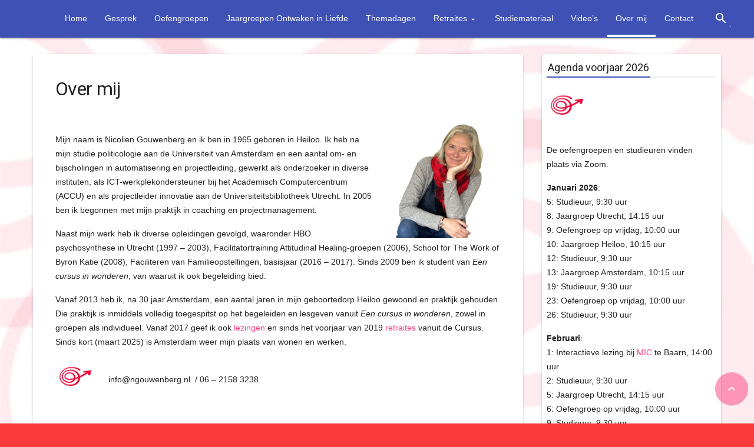

--- FILE ---
content_type: text/html; charset=UTF-8
request_url: https://ngouwenberg.nl/?page_id=56
body_size: 7979
content:

<!DOCTYPE html>

<html lang="nl-NL">
<head>
<meta charset="UTF-8">
<meta name="viewport" content="width=device-width, initial-scale=1">
<link rel="profile" href="https://gmpg.org/xfn/11">
<link rel="pingback" href="https://ngouwenberg.nl/xmlrpc.php">

<title>Over mij</title>
<meta name='robots' content='max-image-preview:large' />
<link rel='dns-prefetch' href='//fonts.googleapis.com' />
<link rel="alternate" type="application/rss+xml" title=" &raquo; feed" href="https://ngouwenberg.nl/?feed=rss2" />
<link rel="alternate" type="application/rss+xml" title=" &raquo; reacties feed" href="https://ngouwenberg.nl/?feed=comments-rss2" />
<link rel="alternate" title="oEmbed (JSON)" type="application/json+oembed" href="https://ngouwenberg.nl/index.php?rest_route=%2Foembed%2F1.0%2Fembed&#038;url=https%3A%2F%2Fngouwenberg.nl%2F%3Fpage_id%3D56" />
<link rel="alternate" title="oEmbed (XML)" type="text/xml+oembed" href="https://ngouwenberg.nl/index.php?rest_route=%2Foembed%2F1.0%2Fembed&#038;url=https%3A%2F%2Fngouwenberg.nl%2F%3Fpage_id%3D56&#038;format=xml" />
<style id='wp-img-auto-sizes-contain-inline-css' type='text/css'>
img:is([sizes=auto i],[sizes^="auto," i]){contain-intrinsic-size:3000px 1500px}
/*# sourceURL=wp-img-auto-sizes-contain-inline-css */
</style>
<style id='wp-emoji-styles-inline-css' type='text/css'>

	img.wp-smiley, img.emoji {
		display: inline !important;
		border: none !important;
		box-shadow: none !important;
		height: 1em !important;
		width: 1em !important;
		margin: 0 0.07em !important;
		vertical-align: -0.1em !important;
		background: none !important;
		padding: 0 !important;
	}
/*# sourceURL=wp-emoji-styles-inline-css */
</style>
<style id='wp-block-library-inline-css' type='text/css'>
:root{--wp-block-synced-color:#7a00df;--wp-block-synced-color--rgb:122,0,223;--wp-bound-block-color:var(--wp-block-synced-color);--wp-editor-canvas-background:#ddd;--wp-admin-theme-color:#007cba;--wp-admin-theme-color--rgb:0,124,186;--wp-admin-theme-color-darker-10:#006ba1;--wp-admin-theme-color-darker-10--rgb:0,107,160.5;--wp-admin-theme-color-darker-20:#005a87;--wp-admin-theme-color-darker-20--rgb:0,90,135;--wp-admin-border-width-focus:2px}@media (min-resolution:192dpi){:root{--wp-admin-border-width-focus:1.5px}}.wp-element-button{cursor:pointer}:root .has-very-light-gray-background-color{background-color:#eee}:root .has-very-dark-gray-background-color{background-color:#313131}:root .has-very-light-gray-color{color:#eee}:root .has-very-dark-gray-color{color:#313131}:root .has-vivid-green-cyan-to-vivid-cyan-blue-gradient-background{background:linear-gradient(135deg,#00d084,#0693e3)}:root .has-purple-crush-gradient-background{background:linear-gradient(135deg,#34e2e4,#4721fb 50%,#ab1dfe)}:root .has-hazy-dawn-gradient-background{background:linear-gradient(135deg,#faaca8,#dad0ec)}:root .has-subdued-olive-gradient-background{background:linear-gradient(135deg,#fafae1,#67a671)}:root .has-atomic-cream-gradient-background{background:linear-gradient(135deg,#fdd79a,#004a59)}:root .has-nightshade-gradient-background{background:linear-gradient(135deg,#330968,#31cdcf)}:root .has-midnight-gradient-background{background:linear-gradient(135deg,#020381,#2874fc)}:root{--wp--preset--font-size--normal:16px;--wp--preset--font-size--huge:42px}.has-regular-font-size{font-size:1em}.has-larger-font-size{font-size:2.625em}.has-normal-font-size{font-size:var(--wp--preset--font-size--normal)}.has-huge-font-size{font-size:var(--wp--preset--font-size--huge)}.has-text-align-center{text-align:center}.has-text-align-left{text-align:left}.has-text-align-right{text-align:right}.has-fit-text{white-space:nowrap!important}#end-resizable-editor-section{display:none}.aligncenter{clear:both}.items-justified-left{justify-content:flex-start}.items-justified-center{justify-content:center}.items-justified-right{justify-content:flex-end}.items-justified-space-between{justify-content:space-between}.screen-reader-text{border:0;clip-path:inset(50%);height:1px;margin:-1px;overflow:hidden;padding:0;position:absolute;width:1px;word-wrap:normal!important}.screen-reader-text:focus{background-color:#ddd;clip-path:none;color:#444;display:block;font-size:1em;height:auto;left:5px;line-height:normal;padding:15px 23px 14px;text-decoration:none;top:5px;width:auto;z-index:100000}html :where(.has-border-color){border-style:solid}html :where([style*=border-top-color]){border-top-style:solid}html :where([style*=border-right-color]){border-right-style:solid}html :where([style*=border-bottom-color]){border-bottom-style:solid}html :where([style*=border-left-color]){border-left-style:solid}html :where([style*=border-width]){border-style:solid}html :where([style*=border-top-width]){border-top-style:solid}html :where([style*=border-right-width]){border-right-style:solid}html :where([style*=border-bottom-width]){border-bottom-style:solid}html :where([style*=border-left-width]){border-left-style:solid}html :where(img[class*=wp-image-]){height:auto;max-width:100%}:where(figure){margin:0 0 1em}html :where(.is-position-sticky){--wp-admin--admin-bar--position-offset:var(--wp-admin--admin-bar--height,0px)}@media screen and (max-width:600px){html :where(.is-position-sticky){--wp-admin--admin-bar--position-offset:0px}}

/*# sourceURL=wp-block-library-inline-css */
</style><style id='global-styles-inline-css' type='text/css'>
:root{--wp--preset--aspect-ratio--square: 1;--wp--preset--aspect-ratio--4-3: 4/3;--wp--preset--aspect-ratio--3-4: 3/4;--wp--preset--aspect-ratio--3-2: 3/2;--wp--preset--aspect-ratio--2-3: 2/3;--wp--preset--aspect-ratio--16-9: 16/9;--wp--preset--aspect-ratio--9-16: 9/16;--wp--preset--color--black: #000000;--wp--preset--color--cyan-bluish-gray: #abb8c3;--wp--preset--color--white: #ffffff;--wp--preset--color--pale-pink: #f78da7;--wp--preset--color--vivid-red: #cf2e2e;--wp--preset--color--luminous-vivid-orange: #ff6900;--wp--preset--color--luminous-vivid-amber: #fcb900;--wp--preset--color--light-green-cyan: #7bdcb5;--wp--preset--color--vivid-green-cyan: #00d084;--wp--preset--color--pale-cyan-blue: #8ed1fc;--wp--preset--color--vivid-cyan-blue: #0693e3;--wp--preset--color--vivid-purple: #9b51e0;--wp--preset--gradient--vivid-cyan-blue-to-vivid-purple: linear-gradient(135deg,rgb(6,147,227) 0%,rgb(155,81,224) 100%);--wp--preset--gradient--light-green-cyan-to-vivid-green-cyan: linear-gradient(135deg,rgb(122,220,180) 0%,rgb(0,208,130) 100%);--wp--preset--gradient--luminous-vivid-amber-to-luminous-vivid-orange: linear-gradient(135deg,rgb(252,185,0) 0%,rgb(255,105,0) 100%);--wp--preset--gradient--luminous-vivid-orange-to-vivid-red: linear-gradient(135deg,rgb(255,105,0) 0%,rgb(207,46,46) 100%);--wp--preset--gradient--very-light-gray-to-cyan-bluish-gray: linear-gradient(135deg,rgb(238,238,238) 0%,rgb(169,184,195) 100%);--wp--preset--gradient--cool-to-warm-spectrum: linear-gradient(135deg,rgb(74,234,220) 0%,rgb(151,120,209) 20%,rgb(207,42,186) 40%,rgb(238,44,130) 60%,rgb(251,105,98) 80%,rgb(254,248,76) 100%);--wp--preset--gradient--blush-light-purple: linear-gradient(135deg,rgb(255,206,236) 0%,rgb(152,150,240) 100%);--wp--preset--gradient--blush-bordeaux: linear-gradient(135deg,rgb(254,205,165) 0%,rgb(254,45,45) 50%,rgb(107,0,62) 100%);--wp--preset--gradient--luminous-dusk: linear-gradient(135deg,rgb(255,203,112) 0%,rgb(199,81,192) 50%,rgb(65,88,208) 100%);--wp--preset--gradient--pale-ocean: linear-gradient(135deg,rgb(255,245,203) 0%,rgb(182,227,212) 50%,rgb(51,167,181) 100%);--wp--preset--gradient--electric-grass: linear-gradient(135deg,rgb(202,248,128) 0%,rgb(113,206,126) 100%);--wp--preset--gradient--midnight: linear-gradient(135deg,rgb(2,3,129) 0%,rgb(40,116,252) 100%);--wp--preset--font-size--small: 13px;--wp--preset--font-size--medium: 20px;--wp--preset--font-size--large: 36px;--wp--preset--font-size--x-large: 42px;--wp--preset--spacing--20: 0.44rem;--wp--preset--spacing--30: 0.67rem;--wp--preset--spacing--40: 1rem;--wp--preset--spacing--50: 1.5rem;--wp--preset--spacing--60: 2.25rem;--wp--preset--spacing--70: 3.38rem;--wp--preset--spacing--80: 5.06rem;--wp--preset--shadow--natural: 6px 6px 9px rgba(0, 0, 0, 0.2);--wp--preset--shadow--deep: 12px 12px 50px rgba(0, 0, 0, 0.4);--wp--preset--shadow--sharp: 6px 6px 0px rgba(0, 0, 0, 0.2);--wp--preset--shadow--outlined: 6px 6px 0px -3px rgb(255, 255, 255), 6px 6px rgb(0, 0, 0);--wp--preset--shadow--crisp: 6px 6px 0px rgb(0, 0, 0);}:where(.is-layout-flex){gap: 0.5em;}:where(.is-layout-grid){gap: 0.5em;}body .is-layout-flex{display: flex;}.is-layout-flex{flex-wrap: wrap;align-items: center;}.is-layout-flex > :is(*, div){margin: 0;}body .is-layout-grid{display: grid;}.is-layout-grid > :is(*, div){margin: 0;}:where(.wp-block-columns.is-layout-flex){gap: 2em;}:where(.wp-block-columns.is-layout-grid){gap: 2em;}:where(.wp-block-post-template.is-layout-flex){gap: 1.25em;}:where(.wp-block-post-template.is-layout-grid){gap: 1.25em;}.has-black-color{color: var(--wp--preset--color--black) !important;}.has-cyan-bluish-gray-color{color: var(--wp--preset--color--cyan-bluish-gray) !important;}.has-white-color{color: var(--wp--preset--color--white) !important;}.has-pale-pink-color{color: var(--wp--preset--color--pale-pink) !important;}.has-vivid-red-color{color: var(--wp--preset--color--vivid-red) !important;}.has-luminous-vivid-orange-color{color: var(--wp--preset--color--luminous-vivid-orange) !important;}.has-luminous-vivid-amber-color{color: var(--wp--preset--color--luminous-vivid-amber) !important;}.has-light-green-cyan-color{color: var(--wp--preset--color--light-green-cyan) !important;}.has-vivid-green-cyan-color{color: var(--wp--preset--color--vivid-green-cyan) !important;}.has-pale-cyan-blue-color{color: var(--wp--preset--color--pale-cyan-blue) !important;}.has-vivid-cyan-blue-color{color: var(--wp--preset--color--vivid-cyan-blue) !important;}.has-vivid-purple-color{color: var(--wp--preset--color--vivid-purple) !important;}.has-black-background-color{background-color: var(--wp--preset--color--black) !important;}.has-cyan-bluish-gray-background-color{background-color: var(--wp--preset--color--cyan-bluish-gray) !important;}.has-white-background-color{background-color: var(--wp--preset--color--white) !important;}.has-pale-pink-background-color{background-color: var(--wp--preset--color--pale-pink) !important;}.has-vivid-red-background-color{background-color: var(--wp--preset--color--vivid-red) !important;}.has-luminous-vivid-orange-background-color{background-color: var(--wp--preset--color--luminous-vivid-orange) !important;}.has-luminous-vivid-amber-background-color{background-color: var(--wp--preset--color--luminous-vivid-amber) !important;}.has-light-green-cyan-background-color{background-color: var(--wp--preset--color--light-green-cyan) !important;}.has-vivid-green-cyan-background-color{background-color: var(--wp--preset--color--vivid-green-cyan) !important;}.has-pale-cyan-blue-background-color{background-color: var(--wp--preset--color--pale-cyan-blue) !important;}.has-vivid-cyan-blue-background-color{background-color: var(--wp--preset--color--vivid-cyan-blue) !important;}.has-vivid-purple-background-color{background-color: var(--wp--preset--color--vivid-purple) !important;}.has-black-border-color{border-color: var(--wp--preset--color--black) !important;}.has-cyan-bluish-gray-border-color{border-color: var(--wp--preset--color--cyan-bluish-gray) !important;}.has-white-border-color{border-color: var(--wp--preset--color--white) !important;}.has-pale-pink-border-color{border-color: var(--wp--preset--color--pale-pink) !important;}.has-vivid-red-border-color{border-color: var(--wp--preset--color--vivid-red) !important;}.has-luminous-vivid-orange-border-color{border-color: var(--wp--preset--color--luminous-vivid-orange) !important;}.has-luminous-vivid-amber-border-color{border-color: var(--wp--preset--color--luminous-vivid-amber) !important;}.has-light-green-cyan-border-color{border-color: var(--wp--preset--color--light-green-cyan) !important;}.has-vivid-green-cyan-border-color{border-color: var(--wp--preset--color--vivid-green-cyan) !important;}.has-pale-cyan-blue-border-color{border-color: var(--wp--preset--color--pale-cyan-blue) !important;}.has-vivid-cyan-blue-border-color{border-color: var(--wp--preset--color--vivid-cyan-blue) !important;}.has-vivid-purple-border-color{border-color: var(--wp--preset--color--vivid-purple) !important;}.has-vivid-cyan-blue-to-vivid-purple-gradient-background{background: var(--wp--preset--gradient--vivid-cyan-blue-to-vivid-purple) !important;}.has-light-green-cyan-to-vivid-green-cyan-gradient-background{background: var(--wp--preset--gradient--light-green-cyan-to-vivid-green-cyan) !important;}.has-luminous-vivid-amber-to-luminous-vivid-orange-gradient-background{background: var(--wp--preset--gradient--luminous-vivid-amber-to-luminous-vivid-orange) !important;}.has-luminous-vivid-orange-to-vivid-red-gradient-background{background: var(--wp--preset--gradient--luminous-vivid-orange-to-vivid-red) !important;}.has-very-light-gray-to-cyan-bluish-gray-gradient-background{background: var(--wp--preset--gradient--very-light-gray-to-cyan-bluish-gray) !important;}.has-cool-to-warm-spectrum-gradient-background{background: var(--wp--preset--gradient--cool-to-warm-spectrum) !important;}.has-blush-light-purple-gradient-background{background: var(--wp--preset--gradient--blush-light-purple) !important;}.has-blush-bordeaux-gradient-background{background: var(--wp--preset--gradient--blush-bordeaux) !important;}.has-luminous-dusk-gradient-background{background: var(--wp--preset--gradient--luminous-dusk) !important;}.has-pale-ocean-gradient-background{background: var(--wp--preset--gradient--pale-ocean) !important;}.has-electric-grass-gradient-background{background: var(--wp--preset--gradient--electric-grass) !important;}.has-midnight-gradient-background{background: var(--wp--preset--gradient--midnight) !important;}.has-small-font-size{font-size: var(--wp--preset--font-size--small) !important;}.has-medium-font-size{font-size: var(--wp--preset--font-size--medium) !important;}.has-large-font-size{font-size: var(--wp--preset--font-size--large) !important;}.has-x-large-font-size{font-size: var(--wp--preset--font-size--x-large) !important;}
/*# sourceURL=global-styles-inline-css */
</style>

<style id='classic-theme-styles-inline-css' type='text/css'>
/*! This file is auto-generated */
.wp-block-button__link{color:#fff;background-color:#32373c;border-radius:9999px;box-shadow:none;text-decoration:none;padding:calc(.667em + 2px) calc(1.333em + 2px);font-size:1.125em}.wp-block-file__button{background:#32373c;color:#fff;text-decoration:none}
/*# sourceURL=/wp-includes/css/classic-themes.min.css */
</style>
<link rel='stylesheet' id='mc4wp-form-basic-css' href='https://ngouwenberg.nl/wp-content/plugins/mailchimp-for-wp/assets/css/form-basic.css?ver=4.10.9' type='text/css' media='all' />
<link rel='stylesheet' id='gfonts-css' href='https://fonts.googleapis.com/css?family=Roboto:400italic,300,700,400' type='text/css' media='all' />
<link rel='stylesheet' id='materialcss-css' href='https://ngouwenberg.nl/wp-content/themes/realistic/css/material.indigo-pink.min.css?ver=bc8c633b8a4a9700bff1d3e601a35826' type='text/css' media='all' />
<link rel='stylesheet' id='fontello-css' href='https://ngouwenberg.nl/wp-content/themes/realistic/css/fontello.css?ver=bc8c633b8a4a9700bff1d3e601a35826' type='text/css' media='all' />
<link rel='stylesheet' id='materialicons-css' href='https://fonts.googleapis.com/icon?family=Material+Icons' type='text/css' media='all' />
<link rel='stylesheet' id='realistic-stylesheet-css' href='https://ngouwenberg.nl/wp-content/themes/realistic/style.css?ver=1.3.0' type='text/css' media='all' />
<script type="text/javascript" src="https://ngouwenberg.nl/wp-includes/js/jquery/jquery.min.js?ver=3.7.1" id="jquery-core-js"></script>
<script type="text/javascript" src="https://ngouwenberg.nl/wp-includes/js/jquery/jquery-migrate.min.js?ver=3.4.1" id="jquery-migrate-js"></script>
<script type="text/javascript" src="https://ngouwenberg.nl/wp-content/themes/realistic/js/material.min.js?ver=bc8c633b8a4a9700bff1d3e601a35826" id="material-js"></script>
<link rel="https://api.w.org/" href="https://ngouwenberg.nl/index.php?rest_route=/" /><link rel="alternate" title="JSON" type="application/json" href="https://ngouwenberg.nl/index.php?rest_route=/wp/v2/pages/56" /><link rel="EditURI" type="application/rsd+xml" title="RSD" href="https://ngouwenberg.nl/xmlrpc.php?rsd" />
<link rel="canonical" href="https://ngouwenberg.nl/?page_id=56" />

		<style type="text/css">
            body{background-color:#f73b3b;}body{background-image:url(https://ngouwenberg.nl/wp-content/uploads/2016/03/bg_nic1.jpg);}body{background-repeat:repeat;}body{background-size:cover;}body{background-attachment:scroll;}body{background-position:center center;}		</style>
    <link rel="icon" href="https://ngouwenberg.nl/wp-content/uploads/2016/03/cropped-logo-ng-1-32x32.jpg" sizes="32x32" />
<link rel="icon" href="https://ngouwenberg.nl/wp-content/uploads/2016/03/cropped-logo-ng-1-192x192.jpg" sizes="192x192" />
<link rel="apple-touch-icon" href="https://ngouwenberg.nl/wp-content/uploads/2016/03/cropped-logo-ng-1-180x180.jpg" />
<meta name="msapplication-TileImage" content="https://ngouwenberg.nl/wp-content/uploads/2016/03/cropped-logo-ng-1-270x270.jpg" />

</head>

<body data-rsssl=1 class="wp-singular page-template-default page page-id-56 wp-theme-realistic">

<div id="page" class="hfeed mdl-layout mdl-js-layout mdl-layout--fixed-header">
	<header id="masthead" class="site-header mdl-layout__header" role="banner">
		<div class="site-branding mdl-layout__header-row">

			<span class="site-title mdl-layout-title">
									<a href="https://ngouwenberg.nl/" rel="home"></a>
							</span>

			<span class="site-tagline" style="display: none;">Nicolien Gouwenberg, praktijk voor toepassing van Een cursus in wonderen</span>

			<div class="mdl-layout-spacer"></div>

			<nav id="site-navigation" class="main-navigation mdl-navigation mdl-layout--large-screen-only" role="navigation">
				<ul id="menu-default" class="menu"><li id="menu-item-37" class="menu-item menu-item-type-post_type menu-item-object-page menu-item-home menu-item-37"><a href="https://ngouwenberg.nl/">Home</a></li>
<li id="menu-item-36" class="menu-item menu-item-type-post_type menu-item-object-page menu-item-36"><a href="https://ngouwenberg.nl/?page_id=11">Gesprek</a></li>
<li id="menu-item-55" class="menu-item menu-item-type-post_type menu-item-object-page menu-item-55"><a href="https://ngouwenberg.nl/?page_id=53">Oefengroepen</a></li>
<li id="menu-item-3136" class="menu-item menu-item-type-post_type menu-item-object-page menu-item-3136"><a href="https://ngouwenberg.nl/?page_id=42">Jaargroepen Ontwaken in Liefde</a></li>
<li id="menu-item-3006" class="menu-item menu-item-type-post_type menu-item-object-page menu-item-3006"><a href="https://ngouwenberg.nl/?page_id=60">Themadagen</a></li>
<li id="menu-item-1255" class="menu-item menu-item-type-post_type menu-item-object-page menu-item-has-children menu-item-1255"><a href="https://ngouwenberg.nl/?page_id=1253">Retraites</a>
<ul class="sub-menu">
	<li id="menu-item-3040" class="menu-item menu-item-type-post_type menu-item-object-page menu-item-3040"><a href="https://ngouwenberg.nl/?page_id=3027">Voorjaarsretraite 2025</a></li>
	<li id="menu-item-2937" class="menu-item menu-item-type-post_type menu-item-object-page menu-item-2937"><a href="https://ngouwenberg.nl/?page_id=2894">Voorjaarsretraite 2024</a></li>
	<li id="menu-item-2766" class="menu-item menu-item-type-post_type menu-item-object-page menu-item-2766"><a href="https://ngouwenberg.nl/?page_id=2744">Najaarsretraite 2023</a></li>
	<li id="menu-item-2683" class="menu-item menu-item-type-post_type menu-item-object-page menu-item-2683"><a href="https://ngouwenberg.nl/?page_id=2664">Hemelvaartretraite 2023</a></li>
	<li id="menu-item-2588" class="menu-item menu-item-type-post_type menu-item-object-page menu-item-2588"><a href="https://ngouwenberg.nl/?page_id=2564">Eindejaarsretraite 2022</a></li>
	<li id="menu-item-2312" class="menu-item menu-item-type-post_type menu-item-object-page menu-item-2312"><a href="https://ngouwenberg.nl/?page_id=2310">Najaarsretraite 2022</a></li>
	<li id="menu-item-2095" class="menu-item menu-item-type-post_type menu-item-object-page menu-item-2095"><a href="https://ngouwenberg.nl/?page_id=2091">Najaarsretraite 2021</a></li>
	<li id="menu-item-1724" class="menu-item menu-item-type-post_type menu-item-object-page menu-item-1724"><a href="https://ngouwenberg.nl/?page_id=1698">Kerstretraite 2020</a></li>
	<li id="menu-item-1654" class="menu-item menu-item-type-post_type menu-item-object-page menu-item-1654"><a href="https://ngouwenberg.nl/?page_id=1652">Najaarsretraite 2020</a></li>
	<li id="menu-item-1417" class="menu-item menu-item-type-post_type menu-item-object-page menu-item-1417"><a href="https://ngouwenberg.nl/?page_id=1412">Voorjaarsretraite 2020</a></li>
	<li id="menu-item-1176" class="menu-item menu-item-type-post_type menu-item-object-page menu-item-1176"><a href="https://ngouwenberg.nl/?page_id=1171">Najaarsretraite 2019</a></li>
	<li id="menu-item-1256" class="menu-item menu-item-type-post_type menu-item-object-page menu-item-has-children menu-item-1256"><a href="https://ngouwenberg.nl/?page_id=986">Voorjaarsretraite 2019</a>
	<ul class="sub-menu">
		<li id="menu-item-1179" class="menu-item menu-item-type-post_type menu-item-object-page menu-item-1179"><a href="https://ngouwenberg.nl/?page_id=1119">Foto’s voorjaarsretraite 2019</a></li>
	</ul>
</li>
</ul>
</li>
<li id="menu-item-81" class="menu-item menu-item-type-post_type menu-item-object-page menu-item-81"><a href="https://ngouwenberg.nl/?page_id=71">Studiemateriaal</a></li>
<li id="menu-item-565" class="menu-item menu-item-type-post_type menu-item-object-page menu-item-565"><a href="https://ngouwenberg.nl/?page_id=546">Video’s</a></li>
<li id="menu-item-59" class="menu-item menu-item-type-post_type menu-item-object-page current-menu-item page_item page-item-56 current_page_item menu-item-59"><a href="https://ngouwenberg.nl/?page_id=56" aria-current="page">Over mij</a></li>
<li id="menu-item-120" class="menu-item menu-item-type-post_type menu-item-object-page menu-item-120"><a href="https://ngouwenberg.nl/?page_id=118">Contact</a></li>
</ul>			</nav>

			<form role="search" method="get" class="search-form" action="https://ngouwenberg.nl/">
				<div class="search-box mdl-textfield mdl-js-textfield mdl-textfield--expandable mdl-textfield--floating-label mdl-textfield--align-right mdl-textfield--full-width is-upgraded">
                    <label class="mdl-button mdl-js-button mdl-button--icon" for="search-field">
                        <i class="material-icons">search</i>
                    </label>
                    <div class="search-form mdl-textfield__expandable-holder">
                        <input class="search-field mdl-textfield__input" type="search" id="search-field" name="s" value="">
                    </div>
				</div>
			</form>

		</div>
	</header>

	<div class="mdl-layout__drawer">

		<nav id="site-navigation" class="mobile-navigation mdl-navigation" role="navigation">
			<ul id="menu-default-1" class="menu"><li class="menu-item menu-item-type-post_type menu-item-object-page menu-item-home menu-item-37"><a class="mdl-navigation__link"  href="https://ngouwenberg.nl/">Home</a></li>
<li class="menu-item menu-item-type-post_type menu-item-object-page menu-item-36"><a class="mdl-navigation__link"  href="https://ngouwenberg.nl/?page_id=11">Gesprek</a></li>
<li class="menu-item menu-item-type-post_type menu-item-object-page menu-item-55"><a class="mdl-navigation__link"  href="https://ngouwenberg.nl/?page_id=53">Oefengroepen</a></li>
<li class="menu-item menu-item-type-post_type menu-item-object-page menu-item-3136"><a class="mdl-navigation__link"  href="https://ngouwenberg.nl/?page_id=42">Jaargroepen Ontwaken in Liefde</a></li>
<li class="menu-item menu-item-type-post_type menu-item-object-page menu-item-3006"><a class="mdl-navigation__link"  href="https://ngouwenberg.nl/?page_id=60">Themadagen</a></li>
<li class="menu-item menu-item-type-post_type menu-item-object-page menu-item-has-children has-sub menu-item-1255"><a class="mdl-navigation__link"  href="https://ngouwenberg.nl/?page_id=1253">Retraites</a><span class="expander collapsed"></span>
<ul class="sub-menu">
	<li class="menu-item menu-item-type-post_type menu-item-object-page menu-item-3040"><a class="mdl-navigation__link"  href="https://ngouwenberg.nl/?page_id=3027">Voorjaarsretraite 2025</a></li>
	<li class="menu-item menu-item-type-post_type menu-item-object-page menu-item-2937"><a class="mdl-navigation__link"  href="https://ngouwenberg.nl/?page_id=2894">Voorjaarsretraite 2024</a></li>
	<li class="menu-item menu-item-type-post_type menu-item-object-page menu-item-2766"><a class="mdl-navigation__link"  href="https://ngouwenberg.nl/?page_id=2744">Najaarsretraite 2023</a></li>
	<li class="menu-item menu-item-type-post_type menu-item-object-page menu-item-2683"><a class="mdl-navigation__link"  href="https://ngouwenberg.nl/?page_id=2664">Hemelvaartretraite 2023</a></li>
	<li class="menu-item menu-item-type-post_type menu-item-object-page menu-item-2588"><a class="mdl-navigation__link"  href="https://ngouwenberg.nl/?page_id=2564">Eindejaarsretraite 2022</a></li>
	<li class="menu-item menu-item-type-post_type menu-item-object-page menu-item-2312"><a class="mdl-navigation__link"  href="https://ngouwenberg.nl/?page_id=2310">Najaarsretraite 2022</a></li>
	<li class="menu-item menu-item-type-post_type menu-item-object-page menu-item-2095"><a class="mdl-navigation__link"  href="https://ngouwenberg.nl/?page_id=2091">Najaarsretraite 2021</a></li>
	<li class="menu-item menu-item-type-post_type menu-item-object-page menu-item-1724"><a class="mdl-navigation__link"  href="https://ngouwenberg.nl/?page_id=1698">Kerstretraite 2020</a></li>
	<li class="menu-item menu-item-type-post_type menu-item-object-page menu-item-1654"><a class="mdl-navigation__link"  href="https://ngouwenberg.nl/?page_id=1652">Najaarsretraite 2020</a></li>
	<li class="menu-item menu-item-type-post_type menu-item-object-page menu-item-1417"><a class="mdl-navigation__link"  href="https://ngouwenberg.nl/?page_id=1412">Voorjaarsretraite 2020</a></li>
	<li class="menu-item menu-item-type-post_type menu-item-object-page menu-item-1176"><a class="mdl-navigation__link"  href="https://ngouwenberg.nl/?page_id=1171">Najaarsretraite 2019</a></li>
	<li class="menu-item menu-item-type-post_type menu-item-object-page menu-item-has-children has-sub menu-item-1256"><a class="mdl-navigation__link"  href="https://ngouwenberg.nl/?page_id=986">Voorjaarsretraite 2019</a><span class="expander collapsed"></span>
	<ul class="sub-menu">
		<li class="menu-item menu-item-type-post_type menu-item-object-page menu-item-1179"><a class="mdl-navigation__link"  href="https://ngouwenberg.nl/?page_id=1119">Foto’s voorjaarsretraite 2019</a></li>
	</ul>
</li>
</ul>
</li>
<li class="menu-item menu-item-type-post_type menu-item-object-page menu-item-81"><a class="mdl-navigation__link"  href="https://ngouwenberg.nl/?page_id=71">Studiemateriaal</a></li>
<li class="menu-item menu-item-type-post_type menu-item-object-page menu-item-565"><a class="mdl-navigation__link"  href="https://ngouwenberg.nl/?page_id=546">Video’s</a></li>
<li class="menu-item menu-item-type-post_type menu-item-object-page current-menu-item page_item page-item-56 current_page_item active menu-item-59"><a class="mdl-navigation__link"  href="https://ngouwenberg.nl/?page_id=56">Over mij</a></li>
<li class="menu-item menu-item-type-post_type menu-item-object-page menu-item-120"><a class="mdl-navigation__link"  href="https://ngouwenberg.nl/?page_id=118">Contact</a></li>
</ul>		</nav>

	</div>

	<div id="content" class="site-content mdl-layout__content mdl-grid">		
<div id="primary" class="content-area mdl-cell mdl-cell--9-col-desktop mdl-cell--8-col-tablet mdl-cell--4-col-phone">
	<main id="main" class="site-main" role="main">

		
			
<article id="post-56" class="mdl-card mdl-shadow--2dp mdl-cell mdl-cell--12-col post-56 page type-page status-publish hentry">
	<header class="entry-header">
		<h1 class="entry-title mdl-cell mdl-cell--12-col">Over mij</h1>	</header><!-- .entry-header -->

	<div class="entry-content mdl-cell mdl-cell--12-col">
		<p><img decoding="async" class=" wp-image-2144 alignright" src="https://ngouwenberg.nl/wp-content/uploads/2021/11/Nicolien-2-300x297.png" alt="" width="198" height="196" srcset="https://ngouwenberg.nl/wp-content/uploads/2021/11/Nicolien-2-300x297.png 300w, https://ngouwenberg.nl/wp-content/uploads/2021/11/Nicolien-2-1024x1013.png 1024w, https://ngouwenberg.nl/wp-content/uploads/2021/11/Nicolien-2-768x760.png 768w, https://ngouwenberg.nl/wp-content/uploads/2021/11/Nicolien-2-1536x1520.png 1536w, https://ngouwenberg.nl/wp-content/uploads/2021/11/Nicolien-2-2048x2026.png 2048w, https://ngouwenberg.nl/wp-content/uploads/2021/11/Nicolien-2-120x120.png 120w, https://ngouwenberg.nl/wp-content/uploads/2021/11/Nicolien-2-70x70.png 70w" sizes="(max-width: 198px) 100vw, 198px" /></p>
<p>Mijn naam is Nicolien Gouwenberg en ik ben in 1965 geboren in Heiloo. Ik heb na mijn studie politicologie aan de Universiteit van Amsterdam en een aantal om- en bijscholingen in automatisering en projectleiding, gewerkt als onderzoeker in diverse instituten, als ICT-werkplekondersteuner bij het Academisch Computercentrum (ACCU) en als projectleider innovatie aan de Universiteitsbibliotheek Utrecht. In 2005 ben ik begonnen met mijn praktijk in coaching en projectmanagement.</p>
<p>Naast mijn werk heb ik diverse opleidingen gevolgd, waaronder HBO psychosynthese in Utrecht (1997 &#8211; 2003), Facilitatortraining Attitudinal Healing-groepen (2006), School for The Work of Byron Katie (2008), Faciliteren van Familieopstellingen, basisjaar (2016 &#8211; 2017). Sinds 2009 ben ik student van <em>Een cursus in wonderen</em>, van waaruit ik ook begeleiding bied.</p>
<p>Vanaf 2013 heb ik, na 30 jaar Amsterdam, een aantal jaren in mijn geboortedorp Heiloo gewoond en praktijk gehouden. Die praktijk is inmiddels volledig toegespitst op het begeleiden en lesgeven vanuit <em>Een cursus in wonderen</em>, zowel in groepen als individueel. Vanaf 2017 geef ik ook <a href="https://ngouwenberg.nl/?page_id=546">lezingen</a> en sinds het voorjaar van 2019 <a href="https://ngouwenberg.nl/?page_id=1253">retraites</a> vanuit de Cursus.<br />
Sinds kort (maart 2025) is Amsterdam weer mijn plaats van wonen en werken.</p>
<p><img decoding="async" class="wp-image-28 alignleft" src="https://ngouwenberg.nl/wp-content/uploads/2016/03/logo-ngo-300x254.jpg" alt="logo-ngo" width="69" height="58" /><br />
info@ngouwenberg.nl  / 06 &#8211; 2158 3238</p>
			</div><!-- .entry-content -->
</article><!-- #post-## -->
			
		
	</main><!-- #main -->
</div><!-- #primary -->


<div id="secondary" class="widget-area mdl-cell mdl-cell--3-col-desktop mdl-cell--4-col-tablet mdl-cell--2-offset-tablet mdl-cell--4-col-phone" role="complementary">
	<aside id="text-2" class="widget sidebar-widget mdl-card mdl-shadow--2dp mdl-grid mdl-cell mdl-cell--12-col widget_text"><div class="widget-title"><h3><div class="thin-bar"></div>Agenda voorjaar 2026</h3></div>			<div class="textwidget"><p><img decoding="async" src="https://ngouwenberg.nl/wp-content/uploads/2016/03/logo-ngo-300x254.jpg" width="70" align="left" /></p>
<p>&nbsp;</p>
<p>&nbsp;</p>
<p>De oefengroepen en studieuren vinden plaats via Zoom.</p>
<p><strong>Januari 2026</strong>:<br />
5: Studieuur, 9:30 uur<br />
8: Jaargroep Utrecht, 14:15 uur<br />
9: Oefengroep op vrijdag, 10:00 uur<br />
10: Jaargroep Heiloo, 10:15 uur<br />
12: Studieuur, 9:30 uur<br />
13: Jaargroep Amsterdam, 10:15 uur<br />
19: Studieuur, 9:30 uur<br />
23: Oefengroep op vrijdag, 10:00 uur<br />
26: Studieuur, 9:30 uur</p>
<p><strong>Februari</strong>:<br />
1: Interactieve lezing bij <a href="https://www.miraclesincontact.nl/bijeenkomsten/baarn" target="_blank" rel="noopener">MIC</a> te Baarn, 14:00 uur<br />
2: Studieuur, 9:30 uur<br />
5: Jaargroep Utrecht, 14:15 uur<br />
6: Oefengroep op vrijdag, 10:00 uur<br />
9: Studieuur, 9:30 uur<br />
10: Jaargroep Amsterdam, 10:15 uur<br />
14: Jaargroep Heiloo, 10:15 uur<br />
16: Studieuur, 9:30 uur<br />
20: Oefengroep op vrijdag, 10:00 uur<br />
23: Studieuur, 9:30 uur</p>
<p><strong>Maart</strong>:<br />
2: Studieuur, 9:30 uur<br />
5: Jaargroep Utrecht, 14:15 uur<br />
6: Oefengroep op vrijdag, 10:00 uur<br />
9: Studieuur, 9:30 uur<br />
10: Jaargroep Amsterdam, 10:15 uur<br />
14: Jaargroep Heiloo, 10:15 uur<br />
15: Inleiding bij <a href="https://www.miraclesincontact.nl/bijeenkomsten/utrecht">ECIW-Utrecht</a>, 11:00 uur<br />
16: Studieuur, 9:30 uur<br />
20: Oefengroep op vrijdag, 10:00 uur<br />
23: Studieuur, 9:30 uur<br />
30: Studieuur, 9:30 uur</p>
</div>
		</aside></div><!-- #secondary -->
	</div>

	<footer id="colophon" class="site-footer mdl-mega-footer" role="contentinfo">
		<div class="site-info mdl-mega-footer--bottom-section">

			<div id="copyright-note">
				<div class="left">
									</div>
				<div class="right">
					Ontworpen door <a href="http://themient.com">Themient</a>				</div>
			</div>

		</div><!-- .site-info -->	
	</footer><!-- #colophon -->
</div><!-- .mdl-layout -->

<script type="text/javascript" src="https://ngouwenberg.nl/wp-content/themes/realistic/js/scripts.js?ver=1.3.0" id="realistic-scripts-js"></script>
<script id="wp-emoji-settings" type="application/json">
{"baseUrl":"https://s.w.org/images/core/emoji/17.0.2/72x72/","ext":".png","svgUrl":"https://s.w.org/images/core/emoji/17.0.2/svg/","svgExt":".svg","source":{"concatemoji":"https://ngouwenberg.nl/wp-includes/js/wp-emoji-release.min.js?ver=bc8c633b8a4a9700bff1d3e601a35826"}}
</script>
<script type="module">
/* <![CDATA[ */
/*! This file is auto-generated */
const a=JSON.parse(document.getElementById("wp-emoji-settings").textContent),o=(window._wpemojiSettings=a,"wpEmojiSettingsSupports"),s=["flag","emoji"];function i(e){try{var t={supportTests:e,timestamp:(new Date).valueOf()};sessionStorage.setItem(o,JSON.stringify(t))}catch(e){}}function c(e,t,n){e.clearRect(0,0,e.canvas.width,e.canvas.height),e.fillText(t,0,0);t=new Uint32Array(e.getImageData(0,0,e.canvas.width,e.canvas.height).data);e.clearRect(0,0,e.canvas.width,e.canvas.height),e.fillText(n,0,0);const a=new Uint32Array(e.getImageData(0,0,e.canvas.width,e.canvas.height).data);return t.every((e,t)=>e===a[t])}function p(e,t){e.clearRect(0,0,e.canvas.width,e.canvas.height),e.fillText(t,0,0);var n=e.getImageData(16,16,1,1);for(let e=0;e<n.data.length;e++)if(0!==n.data[e])return!1;return!0}function u(e,t,n,a){switch(t){case"flag":return n(e,"\ud83c\udff3\ufe0f\u200d\u26a7\ufe0f","\ud83c\udff3\ufe0f\u200b\u26a7\ufe0f")?!1:!n(e,"\ud83c\udde8\ud83c\uddf6","\ud83c\udde8\u200b\ud83c\uddf6")&&!n(e,"\ud83c\udff4\udb40\udc67\udb40\udc62\udb40\udc65\udb40\udc6e\udb40\udc67\udb40\udc7f","\ud83c\udff4\u200b\udb40\udc67\u200b\udb40\udc62\u200b\udb40\udc65\u200b\udb40\udc6e\u200b\udb40\udc67\u200b\udb40\udc7f");case"emoji":return!a(e,"\ud83e\u1fac8")}return!1}function f(e,t,n,a){let r;const o=(r="undefined"!=typeof WorkerGlobalScope&&self instanceof WorkerGlobalScope?new OffscreenCanvas(300,150):document.createElement("canvas")).getContext("2d",{willReadFrequently:!0}),s=(o.textBaseline="top",o.font="600 32px Arial",{});return e.forEach(e=>{s[e]=t(o,e,n,a)}),s}function r(e){var t=document.createElement("script");t.src=e,t.defer=!0,document.head.appendChild(t)}a.supports={everything:!0,everythingExceptFlag:!0},new Promise(t=>{let n=function(){try{var e=JSON.parse(sessionStorage.getItem(o));if("object"==typeof e&&"number"==typeof e.timestamp&&(new Date).valueOf()<e.timestamp+604800&&"object"==typeof e.supportTests)return e.supportTests}catch(e){}return null}();if(!n){if("undefined"!=typeof Worker&&"undefined"!=typeof OffscreenCanvas&&"undefined"!=typeof URL&&URL.createObjectURL&&"undefined"!=typeof Blob)try{var e="postMessage("+f.toString()+"("+[JSON.stringify(s),u.toString(),c.toString(),p.toString()].join(",")+"));",a=new Blob([e],{type:"text/javascript"});const r=new Worker(URL.createObjectURL(a),{name:"wpTestEmojiSupports"});return void(r.onmessage=e=>{i(n=e.data),r.terminate(),t(n)})}catch(e){}i(n=f(s,u,c,p))}t(n)}).then(e=>{for(const n in e)a.supports[n]=e[n],a.supports.everything=a.supports.everything&&a.supports[n],"flag"!==n&&(a.supports.everythingExceptFlag=a.supports.everythingExceptFlag&&a.supports[n]);var t;a.supports.everythingExceptFlag=a.supports.everythingExceptFlag&&!a.supports.flag,a.supports.everything||((t=a.source||{}).concatemoji?r(t.concatemoji):t.wpemoji&&t.twemoji&&(r(t.twemoji),r(t.wpemoji)))});
//# sourceURL=https://ngouwenberg.nl/wp-includes/js/wp-emoji-loader.min.js
/* ]]> */
</script>

</body>
</html>